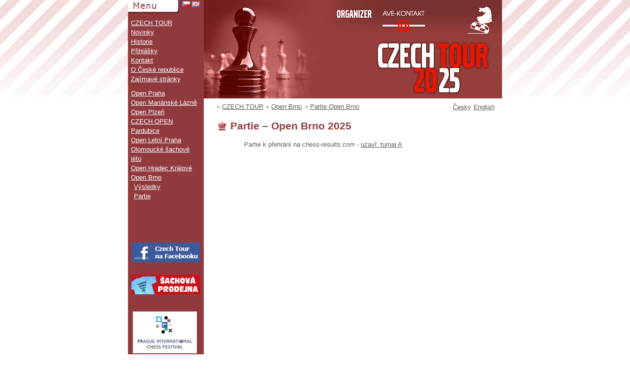

--- FILE ---
content_type: text/html; charset=utf-8
request_url: https://www.czechtour.net/cz/open-brno/partie/
body_size: 10589
content:
<!DOCTYPE html PUBLIC "-//W3C//DTD XHTML 1.0 Strict//EN" "http://www.w3.org/TR/xhtml1/DTD/xhtml1-strict.dtd">
<html xmlns="http://www.w3.org/1999/xhtml" lang="cs">

<head>
<meta http-equiv="Content-Type" content="text/html; charset=utf-8" />
<meta property="og:image" content="https://www.czechtour.net/cz/xmedia/theme/czech/img/czechtour-facebook.png" />
<meta name="MSSmartTagsPreventParsing" content="TRUE" />
<title>Czechtour - série šachových turnajů</title>
<link rel="shortcut icon" type="image/x-icon" href="/cz/xmedia/theme/czech/img/favicon.ico" />
<link rel="alternate" type="application/rss+xml" title="RSS" href="/cz/rss.php" />

<link rel="stylesheet" type="text/css" href="/cz/xmedia/theme/czech/style.css" media="screen" />
<link rel="stylesheet" type="text/css" href="/cz/xmedia/theme/czech/print.css" media="print" />
<link rel="stylesheet" type="text/css" href="/cz/xmedia/theme/czech/print.css" media="print" />

<link rel="stylesheet" type="text/css" href="/manager/js/jquery-ui-data/css/jquery-ui.css" />
<link rel="stylesheet" type="text/css" href="/manager/js/colorbox-data/css/colorbox.css" />

<link rel="stylesheet" type="text/css" href="/manager/templates/styles/application.css" />

<link rel="schema.DC" href="http://purl.org/dc/elements/1.1/" />

<script type="text/javascript" src="/manager/js/jquery.js"></script>
<script type="text/javascript" src="/manager/js/jquery-ui.js"></script>
<script type="text/javascript" src="/manager/js/jquery.colorbox.js"></script>
<script type="text/javascript" src="/manager/js/common.js"></script>
<meta name="description" content="Czechtour - série šachových turnajů - " />
<meta name="publisher" content="Plume CMS" />
<meta name="DC.Title" content="Czechtour - série šachových turnajů" />
<meta name="DC.Language" scheme="RFC3066" content="cs" />


</head>

<body id="nahoru">
<!-- Google tag (gtag.js) -->
<script async src="https://www.googletagmanager.com/gtag/js?id=G-9LC8PX0D0H"></script>
<script>
  window.dataLayer = window.dataLayer || [];
  function gtag(){dataLayer.push(arguments);}
  gtag('js', new Date());

  gtag('config', 'G-9LC8PX0D0H');
</script>
<div id="box">
<div id="hlavni">
 <ul id="jazyky">
  <li>
   <a href="./" title="Přepnout do českého jazyka">
    <img src="/xmedia/theme/english/css/cz.gif" alt="CZ" width="16px" height="11px" />
   </a>
  </li>
  <li>
   <a href="/brno-open/games/" title="Switch to English language">
    <img src="/xmedia/theme/english/css/gb.gif" alt="EN" width="16px" height="11px" />
   </a>
  </li>
 </ul>

    <div id="header" style="background-image: url('/cz/xmedia/theme/czech/img/header/open-brno.png');">
    <h1>Czechtour - série šachových turnajů</h1>
    <a class="czechtour" href="/cz/" title="Série šachových turnajů">Czechtour - série šachových turnajů</a>
    <a class="avekontakt" href="http://www.avekont.cz" title="Ave-kontakt">Ave-kontakt</a>
  </div>

  <ol class="drobecek"><li><a href="/cz/">CZECH TOUR</a></li>
<li><a href="/cz/Open-Brno/">Open Brno</a></li>
<li><a href="/cz/Open-Brno/partie/">Partie Open Brno</a></li>
</ol>  <div id="content">
    <ul id="jazyky-textove">
      <li>
       <a href="./" title="Přepnout do českého jazyka">Česky</a>
      </li>
      <li>
       <a href="/brno-open/games/" title="Switch to English language">English</a>
      </li>
     </ul>
	           <h2>Partie – Open Brno 2025</h2>

       
<p></p>
<p>Partie k přehrání na chess-results.com -
  <a href="http://chess-results.com/PartieSuche.aspx?lan=5&id=50023&tnr=1205271&art=3" target="_blank">uzavř. turnaj A</a>
</p>          </div>
   <div id="menu">
     <h2 id="menu-nadpis">Menu<span></span></h2>
      <ul id="vrchni"><li><a href="/cz/" title="Série šachových turnajů">CZECH TOUR</a></li><li><a href="/cz/novinky/" title="Novinky">Novinky</a></li><li><a href="/cz/historie/" title="Historie">Historie</a></li><li><a href="/cz/prihlasky/" title="Přihlášky">Přihlášky</a></li><li><a href="/cz/kontakt/" title="Kontakt">Kontakt</a></li><li><a href="/cz/o-ceske-republice/" title="O České republice">O České republice</a></li><li><a href="/cz/zajimave-stranky/" title="Zajímavé stránky">Zajímavé stránky</a></li></ul><ul id="turnaje"><li><a href="/cz/open-praha/" title="Open Praha">Open Praha</a></li><li><a href="/cz/open-marianske-lazne/" title="Open Mariánské Lázně">Open Mariánské Lázně</a></li><li><a href="/cz/open-plzen/" title="Open Plzeň">Open Plzeň</a></li><li><a href="https://www.czechopen.net/" title="CZECH OPEN Pardubice">CZECH OPEN Pardubice</a></li><li><a href="/cz/open-letni-praha/" title="Open Letní Praha">Open Letní Praha</a></li><li><a href="/cz/olomoucke-sachove-leto/" title="Olomoucké šachové léto">Olomoucké šachové léto</a></li><li><a href="/cz/open-hradec-kralove/" hreflang="cz">Open Hradec Králové</a></li><li><a href="/cz/open-brno/">Open Brno</a><ul class="vnorene"><li><a href="/cz/open-brno/vysledky-a-partie/" title="Výsledky a partie">Výsledky</a></li><li><a href="/cz/open-brno/partie/">Partie</a></li><li><a href="/cz/open-brno/online/">Online</a></li></ul></li></ul>
   <div style="margin-top:40px; margin-left:7px;"><iframe src="//www.facebook.com/plugins/like.php?href=http%3A%2F%2Fwww.czechtour.net%2Fcz&amp;send=false&amp;layout=button_count&amp;width=140&amp;show_faces=false&amp;action=like&amp;colorscheme=light&amp;font&amp;height=35&amp;appId=119285434823498" scrolling="no" frameborder="0" style="border:none; overflow:hidden; width:140px; height:20px;" allowTransparency="true"></iframe></div>

   <a href="http://www.facebook.com/czechtourcz" target="_blank"><img src="/img/czech-tour-facebook-cz.gif" width="140" height="40" border="0" style="margin-top:20px; margin-left:7px;"></a>

   <a href="http://www.avekont.cz/shop/" target="_blank"><img src="/img/banner_prodejna_cz.gif" width="140" height="40" border="0" style="margin-top:20px; margin-left:7px;"></a>

<!--
    <div style="margin-top:20px; margin-left:2px; text-align:center;">
        <a href="http://www.chalupajadrna.cz" target="_blank"><img src="/img/chalupa-jadrna-orlicke-hory.jpg" width="130" border="0" style="border:1px solid #000000; margin-bottom:2px;"></a><br>
        <b style="color:#ffffff;">Rekreační chalupa<br>v obci Jadrná</b><br>
        <a href="http://www.chalupajadrna.cz" target="_blank">ubytování Orlické hory</a>
    </div>

    <div style="margin-top:20px; margin-left:2px; text-align:center;">
        <a href="http://www.hotelkristl.cz" target="_blank"><img src="/img/hotel-kristl-ubytovani-pardubice.png" width="130" border="0" style="border:1px solid #000000; margin-bottom:2px;"></a><br>
        <b style="color:#ffffff;">Hotel Kristl ** garni</b><br>
        <a href="http://www.hotelkristl.cz" target="_blank">ubytování v Pardubicích</a>
    </div>
-->


   <div style="width:150px; text-align:center;margin-top:30px;margin-bottom:20px;">
    <a target="_blank" href="https://praguechessfestival.com/cs/2023"><img src="https://www.czechtour.net/img/logo/banner-praguechessfestival.png" class="nahled" width="130" style=" background:#ffffff;"></a>
   </div>

   <div style="width:150px; text-align:center;margin-top:20px;margin-bottom:20px;">
    <a href="http://shop.chessbase.com/de/cat_root?ref=RF120-T4L9U7ZXD8" target="_blank"><img src="https://www.czechtour.net/img/logo/logo-chessbase-shop.png" class="nahled" width="130" style=" background:#ffffff;"></a>
   </div>    

<!--
   <div style="width:150px; text-align:center;margin-top:20px;margin-bottom:20px;">
    <a href="http://www.polonia.wroclaw.pl/festiwal/" target="_blank"><img src="https://www.czechtour.net/img/logo/logo-wroclaw.png" class="nahled" width="130" style=" background:#ffffff;"></a>
   </div>

   <div style="width:150px; text-align:center;margin-top:20px;margin-bottom:20px;">
    <a href="http://www.sachrbk.sk/" target="_blank"><img src="https://www.czechtour.net/img/logo/logo-chessfest.png" class="nahled" width="130" style=" background:#ffffff;"></a>
   </div>

   <div style="width:150px; text-align:center;margin-top:20px;margin-bottom:20px;">
    <a href="http://www.sachrbk.sk/" target="_blank"><img src="https://www.czechtour.net/img/logo/logo-ipca.png" class="nahled" width="130" style=" background:#ffffff;"></a>
   </div>

   <div style="width:150px; text-align:center;margin-top:20px;margin-bottom:20px;">
    <a href="http://www.chessclub.com/" target="_blank"><img src="https://www.czechtour.net/img/logo/logo-icc.png" class="nahled" width="130" style=" background:#ffffff;"></a>
   </div>
-->

    <div style="width:150px; text-align:center;margin-top:20px;margin-bottom:20px;">
        <img src="https://www.czechtour.net/img/logo/logo-Paldus.png" class="nahled" width="130" style=" background:#ffffff;"/>
    </div>

   <div style="width:150px; text-align:center;margin-top:20px;margin-bottom:20px;">
    <a href="http://www.malinovsky.cz/" target="_blank"><img src="https://www.czechtour.net/img/logo/logo-pm.png" class="nahled" width="130" style=" background:#ffffff;"></a>
   </div>

<!--
   <div style="width:150px; text-align:center;margin-top:20px;margin-bottom:20px;">
    <a href="https://sachy.cz" target="_blank"><img src="https://sachy.cz/page/referral/banners/sachy.cz/02340060.png" border="0" width="130" alt="Šachy.cz"></a>
   </div>
-->

   <div style="width:150px; text-align:center;margin-top:20px;margin-bottom:20px;">
    <a href="http://www.firstsaturday.hu/" target="_blank"><img src="https://www.czechtour.net/img/logo/logo-firstsaturday.gif" class="nahled" width="130" style=" background:#ffffff;"></a>
   </div>


   </div>



   <hr class="cleaner" />
</div>

</div>

   <div id="pozadi">
   <div id="spodek">
	<div id="menu-pozadi"></div>
	<div id="figurka"></div>
	 <!--<h2 id="sponzori-nadpis">Sponzoři<span></span></h2>
	  <a href="http://www.tchibo.cz" id="jihlavanka"><img src="/cz/xmedia/theme/czech/img/tchibo_logo.gif" width="112px" height="110px" /></a>
      <a href="/cz/icc/" title="The Internet Chess Club" id="fritz"><img src="/cz/xmedia/theme/czech/img/icc.gif" width="112px" height="63px" title="The Internet Chess Club" alt="The Internet Chess Club" /></a>-->

	  <p id="paticka"><a href="http://www.peli.name" title="Peli &amp; sister webdesign">Peli &amp; sister webdesign</a> | <a href="#nahoru" title="Skočí na začátek stránky">Nahoru ↑</a></p>
	</div>
   </div>
          </div>

   <script src="https://www.google-analytics.com/urchin.js" type="text/javascript">
   </script>
   <script type="text/javascript">
   _uacct = "UA-477634-13";
   urchinTracker();
   </script>

</body>
</html>



--- FILE ---
content_type: text/css
request_url: https://www.czechtour.net/cz/xmedia/theme/czech/style.css
body_size: 6282
content:
* {
 padding:0;
 margin:0;
}
html {
 background:white url("css/vzorek.gif") top center repeat-x;
 height:100%;
 font-family: Tahoma, "Lucida Grande CE", lucida, sans-serif;
}
body {
 position:relative;
 height:100%;
 font-size: small;
 line-height: 1.5;
 color:#595959;
}
html>body {
 height:auto;
 min-height:100%;
}
#box {
 height:100%;
 width:760px;
 margin:auto;
 background:url("css/menu-pozadi-vrsek.gif") top center repeat-y;
}
body>#box {
 height:auto;
 min-height:100%;
}
#hlavni {
 width:760px;
 margin:auto;
 padding-top:240px;
 position:relative;
 z-index:2;
 height:380px;
}
#box > #hlavni {
 height:auto;
 min-height:380px;
}
#content {
 float:right;
 width:540px;
 padding:0 10px 100px 50px;
}
#menu {
 position:relative;
 top:-240px;
 width:154px;
}

/*          */

#jazyky {
 position:absolute;
 top:0;
 left:110px;
 list-style-type:none;
 z-index:1
}
#jazyky li {
 float:left;
}
#jazyky li a {
 color:white;
 font-weight:bold;
}
#jazyky li a img {
 margin:0 4px 0 0;
}
#header {
  position: absolute;
  top: 0;
  right: 0;
  width: 606px;
  height: 200px;
  background-color: transparent;
  background-position: left top;
  background-repeat: no-repeat;
}
#header h1 { display: none; }
#header a.czechtour {
  display: block;
  text-indent: -9999px;
  position: absolute;
  left: 353px;
  top: 82px;
  width: 240px;
  height: 110px;
}
#header a.avekontakt {
  display: block;
  text-indent: -9999px;
  position: absolute;
  left: 232px;
  top: 18px;
  width: 226px;
  height: 48px;
}
h3 {
 margin:0 0 .5em 0;
}
h4 {
 margin:0 0 .5em 0;
}
h5 {
 margin:0 0 .5em 0;
}
pre {
 margin:0 0 .5em 0;
}
#content h2 {
 color:#913a3d;
 background:url("css/nadpis-pozadi.jpg") left center no-repeat;
 margin-left:-27px;
 padding-left:25px;
 font-size:160%;
}

/*   Menu    */
h2#menu-nadpis {
 width:111px;
 height:37px;
 overflow:hidden;
 position:relative;
}
h2#menu-nadpis span {
 position:absolute;
 top:0;
 left:0;
 background:url("css/menu-nabidka.jpg") top left no-repeat;
 height:100%;
 width:100%;
}
h2#sponzori-nadpis {
 position:absolute;
 bottom:280px;
 left:0;
 width:113px;
 height:46px;
 overflow:hidden;
}
h2#sponzori-nadpis span {
 position:absolute;
 top:0;
 left:0;
 background:url("css/sponzori.gif") top left no-repeat;
 height:100%;
 width:100%;
}
h3 {
 color:#e51805;
}
#menu {
 padding:0 0 60px 0;
}
#menu a {
 color:white;
}
#menu ul {
 list-style-type:none;
}
#menu ul li {
 padding:0 6px;
}
#menu-turnaje {
 margin-bottom:250px;
}
#menu-hlavni {
 margin-bottom:20px;
}

hr.cleaner {
 clear:both;
 height:1px;
 margin: -1px 0 0 0; padding:0;
 border:none;
 visibility: hidden;
}

/*   Obecne    */
img {
 border:none;
}
a {
 text-decoration:underline;
 color:#595959;
}
a:hover {
 text-decoration:none;
}
p {
 text-indent:2em;
 margin-bottom:1em;
}
/*   Spodek    */

#pozadi {
 position:absolute;
 bottom:0;
 left:0;
 width:100%;
 height:418px;
 background:url("css/pozadi.gif") left top repeat-x;
}
body > #pozadi {
 height:auto;
 min-height:418px;
}
#spodek {
 width:760px;
 margin:auto;
 height:418px;
 position:relative;
 bottom:0;
}
#pozadi > #spodek {
 height:auto;
 min-height:418px;
}
#menu-pozadi {
 position:absolute;
 left:0;
 bottom:0;
 width:154px;
 height:577px;
 background:#913a3d url("css/menu-pozadi-cara.gif") bottom center repeat-x;
}
a#jihlavanka {
 position:absolute;
 bottom:160px;
 left:20px;
 z-index:2;
}
a#fritz {
 position:absolute;
 bottom:90px;
 left:24px;
 z-index:2;
}
div#figurka {
 position:absolute;
 left:130px;
 bottom:0;
 height:228px;
 width:71px;
 background:url("css/figurka.png") left bottom no-repeat;
}
#paticka {
 position:absolute;
 bottom:10px;
 right:0;
 color:white;
 z-index:2;
 text-indent:0;
 margin:0;
}
#paticka a {
 color:white;
}
#statistiky {
 position:absolute;
 bottom:10px;
 left:10px;
 color:white;
 z-index:2;
 text-indent:0;
 margin:0;
}
ol.drobecek
{
 margin: 30px 0 0 0;
 padding: 0;
 color: #6887A4;
 position:absolute;
 top:180px;
 left:180px;
 width:450px;
 line-height:110%;
}

ol.drobecek li
{
 display: inline;
 list-style-type: none;
 padding-right: 0.1em;
 padding-left: 0;
}

ol.drobecek li:before
{
 content: ' \00bb  ';
}

ul#turnaje {
 margin-top:10px;
}
table {
 border-collapse:collapse;
 margin:10px 0;
}
table td, table th {
 padding:2px 8px;
 border:1px solid #595959;
}
table.velka {
 font-size:90%;
}
table.velka2 {
 font-size:75%;
}
tbody th {
 text-align:left;
}
#content ul  {
 margin:0 0 1em 2em;
}
#content ul li ul {
 margin:0 0 0 2em;
}
address {
}

#valoz-cup-2001 td, #valoz-cup-2001 th {
 padding:2px 3px;
}
.cerna {
 background:#595959;
}
/*  Tabulky */
.form td, .form th {
 border:none;
}

.form ul {
 list-style-type:none;
}
.form th {
 text-align:right;
 width:10em;
}
.form #tlacitko {
 text-align:right
}

legend {
 margin:0 10px;
 padding:0 5px;
 font-size:110%;
}
fieldset {
 margin:10px 0;
}
select {
 width:25em;
}
/*  Tabulky */
.form td, .form th {
 border:none;
}

.form ul {
 list-style-type:none;
}
.form th {
 text-align:right;
 width:10em;
}
.form #tlacitko {
 text-align:right
}

legend {
 margin:0 10px;
 padding:0 5px;
 font-size:110%;
}
fieldset {
 margin:10px 0;
}
select {
 width:15em;
}
.vlevo {
 text-align:left;
}
.vpravo {
 text-align:right;
}
.stred {
 text-align:center;
}

.vodorovne li {
 display:inline;
 list-style-type:none;
 margin-right:5px;
}
.propozice-odstavec {
	margin:.5em 0 0 0;
	color:#da251d;
	font-weight:bold;
	font-size:110%;
	text-indent:0;
}

#jazyky-textove {
	position:absolute;
	right:10px;
	top:208px;
	list-style-type:none
}

#jazyky-textove li {
	float:left;
	margin-right:5px;
}

.error_message, .info_message {
  padding: 10px;
  border: 1px #de7026 solid;
  font-style: italic;
  color: #de7026;
}

.info_message {
  border: 2px #72b7e2 solid;
  color: #72b7e2;
  font-weight: bold;
}

.error_message p, .error_message ul, .info_message p, .info_message ul {
  margin: 0;
  text-indent: 0;
}

div.logo-partners a {
  text-decoration: none;

}
div.logo-partners img {
  margin: 12px;
  height: 120px;
}


--- FILE ---
content_type: text/css
request_url: https://www.czechtour.net/manager/templates/styles/application.css
body_size: 3099
content:
a img { border: 0 none; }

#player_application_form .send_success {
  margin-bottom: 20px;
  padding: 10px;
  border: 1px #078f0b solid;
  background-color: #e7f4e7;
  color: #078f0b;
}

#player_application_form table { width: 100%; }

#player_application_form table, #player_application_form td, #player_application_form th {
  border-collapse: collapse;
  border: 0 none;
  margin: 0;
  padding: 0;
  vertical-align: top;
}

#player_application_form td { padding: 2px 0; }
#player_application_form select { width: 225px; }
#player_application_form td input.text, #player_application_form td input.readonly.selectbox { width: 221px; }

#player_application_form th {
  padding: 2px 10px 2px 5px;
  position: relative;
  text-align: right;
  width: 174px;
}

#player_application_form fieldset {
  margin: 0;
  margin-bottom: 10px;
  padding: 10px;
}

#player_application_form input.radio, #player_application_form input.checkbox {
  position: relative;
  top: 2px;
}

#player_application_form input.unvalid, select.unvalid, textarea.unvalid { background-color: #e8c9cb; }

#player_application_form .mandatory_explanation {
  font-size: 1.1em;
  font-style: italic;
  text-align: right;
}

#player_application_form .required_mark {
  font-weight: bold;
  color: #ff0000;
  margin-left: 3px;
}

#player_application_form .validation_message {
  color: #913a3d;
  font-style: italic;
  display: block;
}

#player_application_form div.validation_message {     /* message of whole section */
  margin-bottom: 15px;
  padding: 7px 10px;
  border: 1px #913a3d solid;
}

#player_application_form .festival_term {
  display: block;
  font-size: 9px;
  color: #999999;
  font-weight: normal;
}

#section_chess tr:first-child th, #section_chess tr:first-child td {
  padding-top: 5px;
  padding-bottom: 5px;
  background-color: #ffdc73;
}

#section_chess tr:nth-child(2) th, #section_chess tr:nth-child(2) td { padding-top: 10px; }

#player_application_form .fide_id_help {
  padding-right: 15px;
  margin-top: 2px;
}

#player_application_form .fide_id_help a {
  font-size: 9px;
  font-style: italic;
  font-weight: normal;
  color: #3473e7;
}

#player_application_form .fide_id_help img {
  position: relative;
  top: 2px;
  margin-right: 3px;
}

#player_application_form td .fide_id_highlight { white-space: nowrap; }
#player_application_form td .fide_id_highlight input.text { width: 199px; }

#player_application_form .fide_id_not_assigned {
  display: block;
  margin-top: 2px;
}

#player_application_form .load_fide {
  position: relative;
  top: 3px;
  margin-left: 6px;
}

#section_others textarea {
  width: 508px;
  padding: 4px; 
  height: 50px;
}

#recaptcha_widget_div, #recaptcha_area { display: inline-block; }

#recaptcha_widget_div_wrapper {
  text-align: center;
  margin-bottom: 10px;
}

#section_verification div.submit { text-align: center; }

#section_accommodation fieldset>div {
  padding: 10px;
}

#section_accommodation fieldset>div:nth-child(2n-1) { background-color: #efefef; }

#section_accommodation .festival {
  margin-bottom: 10px;
  font-size: 1.3em;
  font-style: italic;
}

#section_accommodation .festival span {
  font-style: normal;
  font-weight: bold;
  margin-left: 10px;
}

#section_accommodation select {
  width: 496px;
  margin-bottom: 5px;
}

#section_accommodation th { width: 125px; }

--- FILE ---
content_type: application/javascript
request_url: https://www.czechtour.net/manager/js/common.js
body_size: 666
content:
// var BROADCAST_SET = ['/open-marianske-lazne', '/marienbad-open', '/open-praha', '/prague-open', '/czech-open-pardubice'];
var BROADCAST_SET = ['open-marianske-lazne', 'marienbad-open', 'open-praha', 'prague-open', 'open-letni-praha', 'summer-prague-open', 'czech-open-pardubice', 'olomoucke-sachove-leto', 'olomouc-chess-summer'];

function isBroadcastSet(href) {
  for (idx in BROADCAST_SET) {
    if (href.indexOf(BROADCAST_SET[idx]) !== -1) {
      return true;
    }
  }

  return false;
}

$(document).ready(function() {
  // initialize colorbox
  $('.colorbox').colorbox({maxWidth:"80%", maxHeight:"80%"});

  // hhide game broadcast menu
  $('#turnaje .vnorene').each(function() {
    var $submenu = $(this);
    var href = $submenu.prev().attr('href');

    if (!isBroadcastSet(href)) {
      $submenu.find('a[href="' + href + 'online/"]').hide();
    }
  });
});
